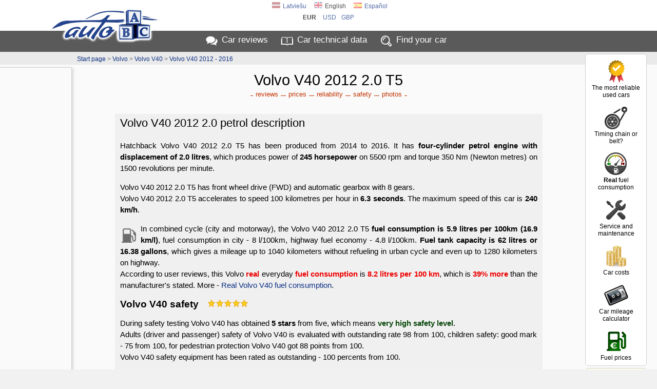

--- FILE ---
content_type: text/html; charset=UTF-8
request_url: https://www.auto-abc.eu/volvo-v40/v19025-2014
body_size: 16096
content:
<!DOCTYPE html>
<html xmlns="http://www.w3.org/1999/xhtml" xml:lang="en" lang="en">
<head>
<meta http-equiv="Content-Type" content="text/html; charset=utf-8" />
<title>Volvo V40 2012 2.0 T5 (2014, 2015, 2016)  reviews, technical data, prices</title>
<meta http-equiv="Content-Language" content="en" />
<meta property="og:title" content="Volvo V40 2012 2.0 T5 (2014, 2015, 2016)  reviews, technical data, prices"/>
<meta property="og:image" content="https://img.autoabc.lv/volvo-v40/volvo-v40_2012_Hecbeks_15101310923_4.jpg"/>
<meta property="og:url" content="https://www.auto-abc.eu/volvo-v40/v19025-2014" />
<meta property="og:image:width" content="800" />
<meta property="og:image:height" content="517" />
<meta property="og:type" content="website" />
<meta content="Volvo V40 2012 2.0 T5: 4 cylinder petrol engine with power of 245 HP, fuel consumption 5.9 l/100km, real fuel consumption by user reviews 8.2 l/100km" name="Description" />
<meta property="og:description" content="Volvo V40 2012 2.0 T5: 4 cylinder petrol engine with power of 245 HP, fuel consumption 5.9 l/100km, real fuel consumption by user reviews 8.2 l/100km" />
<meta property="fb:app_id" content="751357238297152" />
<meta name="twitter:card" content="summary">
<meta name="twitter:title" content="Volvo V40 2012 2.0 T5 (2014, 2015, 2016)  reviews, technical data, prices" />
<meta name="twitter:description" content="Volvo V40 2012 2.0 T5: 4 cylinder petrol engine with power of 245 HP, fuel consumption 5.9 l/100km, real fuel consumption by user reviews 8.2 l/100km" />
<meta name="twitter:image" content="https://img.autoabc.lv/volvo-v40/volvo-v40_2012_Hecbeks_15101310923_4.jpg" />
<link rel="stylesheet" type="text/css" href="/stils.css" />
<meta name=viewport content="width=device-width, initial-scale=1">

<link rel="shortcut icon" href="/favicon.png" />
<link rel="apple-touch-icon" href="//img.autoabc.lv/_img/fav_57.png" sizes="57x57">
<link rel="apple-touch-icon" href="//img.autoabc.lv/_img/fav_72.png" sizes="72x72">
<link rel="apple-touch-icon" href="//img.autoabc.lv/_img/fav_76.png" sizes="76x76">
<link rel="apple-touch-icon" href="//img.autoabc.lv/_img/fav_114.png" sizes="114x114">
<link rel="apple-touch-icon" href="//img.autoabc.lv/_img/fav_120.png" sizes="120x120">
<link rel="apple-touch-icon" href="//img.autoabc.lv/_img/fav_144.png" sizes="144x144">
<link rel="apple-touch-icon" href="//img.autoabc.lv/_img/fav_152.png" sizes="152x152">
<meta name="msapplication-TileImage" content="//img.autoabc.lv/_img/fav_144.png">
<meta name="msapplication-TileColor" content="#ffffff"/>
<meta name="application-name" content="auto-abc.lv" />
<meta name="msapplication-square70x70logo" content="//img.autoabc.lv/_img/fav_70.png"/>
<meta name="msapplication-square150x150logo" content="//img.autoabc.lv/_img/fav_150.png"/>
<meta name="msapplication-wide310x150logo" content="//img.autoabc.lv/_img/fav_310x150.png"/>
<meta name="msapplication-square310x310logo" content="//img.autoabc.lv/_img/fav_310.png"/>

<link rel="alternate" hreflang="lv" href="https://www.auto-abc.lv/volvo-v40/v19025-2014" />    
<link rel="alternate" hreflang="en" href="https://www.auto-abc.eu/volvo-v40/v19025-2014" />    
<link rel="alternate" hreflang="es" href="https://es.auto-abc.eu/volvo-v40/v19025-2014" />    
<link rel="dns-prefetch" href="https://img.autoabc.lv/" />
<link rel="dns-prefetch" href="https://fonts.googleapis.com/" />
<link rel="dns-prefetch" href="https://googleads.g.doubleclick.net/" />
<link rel="dns-prefetch" href="https://pagead2.googlesyndication.com/" />
<link rel="dns-prefetch" href="https://www.googletagservices.com/" />
<link rel="prefetch" href="https://img.autoabc.lv/_img/ikonas.svg" />
<link rel="prefetch" href="https://img.autoabc.lv/_img/ikonas_50.png" />
<style>
html { min-height: 100%; }
body {   font-family: -apple-system, BlinkMacSystemFont, "Segoe UI", Roboto, Oxygen-Sans, Ubuntu, Cantarell, "Helvetica Neue",sans-serif; font-size:100%; }
.wrap_tb { display:block; height:5px; clear:both;}
.fons_menu { max-height:42px; overflow: hidden; }
.fons_slider { height: 84px; overflow: hidden; }
.d-block { display: block; }
.d-inline-block { display: inline-block; }
.d-none { display: none !important; }
.bordered_img { border:solid 2px #ffffff; box-shadow:2px 2px 5px 0px rgba(50, 50, 50, 0.4);}
.position-relative {position:relative;}

.noads_zone .google-auto-placed, body > .google-auto-placed, .main_content_outer > .google-auto-placed, #mainContent div:first-child.google-auto-placed,
.no_ad_after + .google-auto-placed {  display: none !important; }

#nobrBox a { display: block; }
.d-inline-block, .ico25 { display: inline-block; }
.ico25 { width:24px; height:24px; }
.ico50 { display: block; width:50px; height:50px; }
#lang_switch .ico25 { width:16px; height:16px; }
.lazy {   background-image: none !important;   background-color: #F1F1FA; }
ins.adsbygoogle[data-ad-status="unfilled"] { display: none !important; }
.read-more-block:before { content:'Read more: ';  }
@media (max-width:1130px) {
    #nobrBox a { display: inline-block; }
    #nobrBox .ico50 { display: inline-block;  float: left; margin-right: 4px; width:20px; height:20px; background-size: 20px; }
}
@media (min-width: 768px) { /* Above MD */
    .lin2 {  min-height: 2.4em; }
    .d-md-none { display: none !important; }
}
@media (min-width: 576px) { /* Above SM */
  .d-sm-none { display: none !important; }
  .d-sm-block { display: block !important; }
  .d-sm-inline-block { display: inline-block !important; }
}
@media (max-width:576px) {
    .menu { padding:2px 2px 4px 2px; height: 36px; }
    .fons_menu { height:36px; max-height:36px; }
    .menu a i, #nobrBox a i {display: none;}
    a.menu-sec { display: none;}
    
}
</style>


<script async src="https://pagead2.googlesyndication.com/pagead/js/adsbygoogle.js?client=ca-pub-3673953763070607" crossorigin="anonymous"></script>

<script type="text/javascript">
var orient = window.orientation;
if (Math.abs(orient)==90) document.cookie="screen_width="+screen.height+"; path=/; domain=auto-abc.eu"; else document.cookie="screen_width="+screen.width+"; path=/; domain=auto-abc.eu";

function do_hlight(elId,addClass) {
    var elIdType = elId.substring(0,1);
    if (elIdType=='.') {
        elId = elId.substring(1);   var els = document.getElementsByClassName(elId);
        for (i = 0; i < els.length; i++) { els[i].classList.add(addClass); } 
    } else {
        if (elIdType=='#') elId = elId.substring(1);
        var el = document.getElementById(elId);
        if (el) el.classList.add(addClass);
    }
}

function do_scroll_and_hlight(elId,addClass) {
    if (elId.substring(0,1)=='#') elId = elId.substring(1);
    var el = document.getElementById(elId);
    if (el) { el.scrollIntoView(); el.classList.add(addClass); }
}
function loadCarModelsV2(raz_id, razElID, modElID, selectedId) { // ielādē selectā modEl ražotāja raz_id modeļus
   raz_id = parseInt(raz_id);
   var modEl = document.getElementById(modElID);
   if (raz_id > 0) {
        var razEl = document.getElementById(razElID);
        var modElLoading = document.getElementById(modElID+'Loading');
        modEl.classList.add('d-none');
        modElLoading.innerHTML = '<img src="//img.autoabc.lv/_img/loading.gif" alt="Loading" border="0" width="16" height="16">';
        var xmlhttp = new XMLHttpRequest();
        xmlhttp.onreadystatechange = function() {
            if (xmlhttp.readyState == XMLHttpRequest.DONE) {
               if (xmlhttp.status == 200) {
                   //console.log('data:'+xmlhttp.responseText);
                   var modArray = JSON.parse(xmlhttp.responseText); //console.log('data:'+modArray);
                   modEl.length = 0;
                   modEl.add(new Option('- choose '+ razEl.options[razEl.selectedIndex].text+' model -', ''));
                   modArray.forEach(function(current) { 
                       modEl.add(new Option(current.value, current.id));
                   });
                   
                   modElLoading.innerHTML = '';;
                   modEl.classList.remove('d-none');
               }
            }
        };
        var url = "/auto_get.php?tips=3&lang=1&parnt=" + raz_id;
        xmlhttp.open("GET", url, true);
        xmlhttp.send(); 
   } else {
       modEl.length = 0;
       modEl.classList.add('d-none');
   }
}
</script>

<link rel="prefetch" href="https://img.autoabc.lv/volvo-v40/volvo-v40_2012_Hecbeks_15101310923_4.jpg" />
</head>

<body class="body_lang_1">
<div class="noads_zone">
<div class="fons_balts">
    <div class="wrap" id="topper" style="position: relative;">
        <a name="top"></a>
        <a id="logo" href="/"><img src="//img.autoabc.lv/_img/auto_abc_logo.png" loading="lazy" width="227" height="76" alt="Logo" /></a>
        <a id="logo_sm" href="/" title="Auto ABC logo"></a>
        <div id="lang_switch" class="default">
<a href="https://www.auto-abc.lv/volvo-v40/v19025-2014"><span class="ico25 flag_lv"></span>Latviešu</a><span onclick="document.getElementById('lang_switch').classList.remove('default');"><span class="ico25 flag_en"></span>English</span><a href="https://es.auto-abc.eu/volvo-v40/v19025-2014"><span class="ico25 flag_es"></span>Español</a>            <div class="currency_switch">
                <a href="javascript:;;" class="current" onclick="document.getElementById('lang_switch').classList.remove('default');">eur</a>
            <a href="javascript:;;" class="curr_set">usd</a><a href="javascript:;;" class="curr_set">gbp</a>            </div>
                        </div>        
    </div>
</div>
<div class="fons_peleks fons_menu">
    <div class="wrap menu">
        <a href="/#reviews" class="ma">Car reviews</a>
        <a href="/#auto-dati" class="mt">Car <i>technical</i> data</a>
        <a href="/" class="mi d-none d-sm-inline-block" id="menu_sec_find">Find <i>your</i> car</a>
        <a href="javascript:;;" class="mm float-right" id="menu-sec-switch" title="Show menu"></a>    </div>
</div>
<div class="fons_gaiss">
    <div class="wrap nobraukums d-none d-sm-block" id="menu_sec">
        <div id="nobrBox">
            <a href="/info/most-reliable-used-cars" class="nb_ula"><span class="ico50 uzt"></span>The most reliable used cars</a>
            <a href="/timing-belt-or-chain" class="nb_kvs"><span class="ico50 kvs"></span>Timing chain or belt?</a>
            <a href="/info/real-fuel-consumption" class="nb_rfl"><span class="ico50 rfl"></span><b>Real</b> fuel consumption</a>            
            <a href="/info/car_maintenance" class="nb_mnt"><span class="ico50 srv"></span>Service and maintenance</a>            
            <a href="/car-costs/" class="nb_izm"><span class="ico50 izm"></span>Car costs</a>
            <a href="/mileage-calculator/" class="nb_nbr"><span class="ico50 nbr"></span>Car mileage calculator</a>             
            <a href="/fuel-prices/" class="nb_cd"><span class="ico50 dcn"></span>Fuel prices</a>
            
        </div>
    </div>
</div>
<div class="fons_balts">
    <div class="wrap compare">
        <div id="compareBox">
            <h2>Compare cars</h2>
            <div id="compareBoxMods">
    <a href="/compare/volvo-v40-v19025" class="compareAddOuter"><span class="compareAddIco inl lrg"></span> Compare Volvo V40 2.0 T5 to other cars</a>    
                </div>
        </div>
    </div>
</div>
<div class="fons_gpel">
    <div class="wrap">
        <div id="top_pth" class="peleks"><a href="/#auto-dati">Start page</a> &gt; <a href="/volvo">Volvo</a> &gt; <a href="/volvo-v40">Volvo V40</a> &gt; <a href="/volvo-v40/g30-2012">Volvo V40 2012 - 2016</a></div>
    </div>
</div>
</div>
<div class="fons_gaiss main_content_outer">
    <div class="wrap" id="mainContent" >
<div id="top_outer_wrapper" class="noads_zone"> 
<h1>Volvo V40 2012 2.0 T5</h1>
<style>
#quicklinks_right .tt { display: block; padding: 6px 0px 0px; font-size: 13px; font-weight: 400;}
#quicklinks_right a {    display: block;    padding: 32px 0px 0px;    font-size: 13px;    color: #303030;    background: url('//img.autoabc.lv/_img/quicklinks_right.png') no-repeat;
    background-position: center 0px;    margin: 10px 0px 15px;    opacity:0.9;
}
#quicklinks_right a:hover { opacity: 1; }
#quicklinks_right .link_c {  background-position: center -50px; }
#quicklinks_right .link_n {  background-position: center -100px; }
#quicklinks_right .link_at {  background-position: center -150px; }
#quicklinks_right .link_k {  background-position: center -200px; }
#quicklinks_right .link_d {  background-position: center -250px; }
#quicklinks_right .link_p {  background-position: center -302px; }
#quicklinks_right .link_f {  background-position: center -350px; }
#quicklinks_right .link_v {  background-position: center -400px; }
#quicklinks_right .link_aa {  background-position: center -450px; color: #586714; font-size: 12px;  }
#quicklinks_right .link_s {  background-position: center -515px; }
.ql_title { display: none; }
@media (max-width: 576px) {
    .quicklinks { padding: 2px; margin: 0px 4px 2px; border: solid 1px #f0f0f0; background: #fafafa; font-weight: 400; }
    .quicklinks .ql_title { display: block; background: #d0d0d0; padding: 6px; color: #000000; cursor:pointer; }
    .quicklinks .ql_title:after { filter: invert(100%) sepia(0%) saturate(4279%) hue-rotate(39deg) brightness(113%) contrast(63%); }
    .quicklinks .ql_title:after { content:''; display: inline-block; height: 16px; width: 16px; background-image: url(//img.autoabc.lv/_img/ikonas.svg);  background-size: 36px; background-position: 0 -542px; position: relative; left: 6px; top: 3px;  }
    .quicklinks.expanded .ql_title:after { background-position: -18px -542px; }
    .quicklinks .qll { display: none; padding: 4px; color: #254590;  }
    .quicklinks .qll:before, .quicklinks .qll:after { display: none;}
    .quicklinks.expanded .qll { display: block; }
}
</style>
<script>
function closeMobileSubmenu() { document.getElementById('quicklinksTop').classList.remove('expanded'); };
</script>
<div class="quicklinks" id="quicklinksTop">
<span class="ql_title" onclick="document.getElementById('quicklinksTop').classList.toggle('expanded');">More on Volvo V40 2012</span>
<a href="/volvo-v40/g30-2012/reviews" class="link_at qll" onclick="closeMobileSubmenu()">reviews </a><a href="/volvo-v40/g30-2012#cena" class="link_c qll" onclick="closeMobileSubmenu()">prices </a><a href="/volvo-v40/g30-2012#kvalitate" class="link_k qll" onclick="closeMobileSubmenu()">reliability </a><a href="/volvo-v40/g30-2012#drosiba" class="link_d qll" onclick="closeMobileSubmenu()">safety </a><a href="/volvo-v40/g30-2012#foto" class="link_f qll" onclick="closeMobileSubmenu()">photos </a></div>    
    
</div><style type="text/css">
.tag_main_holder h1 {    margin-bottom: 12px;}
.bg_mod {    padding: 10px;    margin: 0px auto 0px;    position: relative;}
.form_table, .auto_pics {    width: 90%;    margin: 0 auto 30px;}
.bg_mod .form_table { width: 100%; }
.cenas_table { margin-top: 20px; }
.vers_table { margin-bottom: 5px; font-size: 14px;}
.vers_table td, .vers_table th { text-align: left;}
.vers_table .raz_dat { display: block; font-size: 11px; line-height: 1em; color: #555555; min-height: 14px;}
.vers_table .raz_dat:before { content: ''; display: inline-block; float: left; margin-right: 4px;  width: 12px; height: 12px; background-image: url('//img.autoabc.lv/_img/icon_cal.svg'); background-position: 0px 0px; background-size: 12px; background-repeat: no-repeat; position: relative; top: -1px; }
.vers_table th select { border: solid 1px #c0c0c0; font-size: 10px; display: block; width: 100%;}
.vers_table tr:first-child { vertical-align: top;}
.vers_table .amntGraph { display: block; height: 4px; width: 0px; background: #B1B1A8; margin-top: 4px; opacity: 0.7; }
.vers_table .th_jauda { width: 100px;}
.vers_table .th_paterins { width: 140px;}
.vers_table .amntGraphPat { background: linear-gradient(90deg, rgba(0,101,4,1) 0px, rgba(138,134,0,1) 70px, rgba(134,0,0,1) 120px); }
.vers_table .amntGraphJauda { background: linear-gradient(90deg, rgba(134,0,0,1) 0px, rgba(138,134,0,1) 40px, rgba(0,101,4,1) 90px); }
.vers_table.info_text { margin-top: 0;}
.vers_table .muted { opacity: 0.6;}
.vers_table .muted, .vers_table .muted a, .vers_table sup, .vers_table small { color:#505050; }
.vers_table .vttl { font-weight: 400; }

.vers_table td { border-left: solid 1px #ffffff; border-bottom: solid 1px #C3C3BD; padding-bottom: 9px; }
.vers_table th { font-size: 14px; padding: 2px 3px 2px 8px; border-left: solid 1px #C3C3BD; position: relative; top: 0px; left:0px; min-width: 10%; } 
.vers_table td:first-child { border-color: #C3C3BD; min-width: 36%; }

.apraksts { margin: 0px auto 30px; text-align: justify;  padding: 0px 12px 0px 12px; font-size: 15px; line-height: 22px;  }
.apraksts p { margin: 6px 0px 6px 0px; padding: 0px; font-family: Tahoma, Arial, Helvetica, sans-serif; }
.apraksts p b { font-weight: 600; }
.apraksts h3, .apraksts h2 { margin: 24px 0px 0px;}
.info_text h2 { line-height: 1.2em; text-align: left; padding: 5px 0px;}
.brd_box h2 { margin: 5px 0px 0px 0px; padding: 5px 0px 5px 48px !important;}
.brd_box h2:before {
    content: ''; display: block; height: 36px; width: 36px; 
    position: absolute; margin: -6px 0px 0px -42px;
    background: url(//img.autoabc.lv/_img/noskrejiens.png) center center no-repeat;
    background-size: contain;
}
.brd_box.box_nod h2:before { height: 24px; margin-top: -2px; background-image: url(//img.autoabc.lv/_img/nodoklis.png); }
.brd_box.box_izm h2:before { height: 24px; margin-top: -2px; background-image: url(//img.autoabc.lv/_img/izmaksas.png); }
.brd_box.box_kval h2:before { height: 32px; margin-top: -4px; background-image: url(//img.autoabc.lv/_img/quicklinks_right.png); background-position: center -200px; background-size: auto; }

.info_table, .info_text {    width: 85%;    margin: 0px auto 30px; }
.info_table { margin-bottom: 10px;}
.info_table td { padding: 6px 2px 6px 2px; text-align: left;  }
.info_table th { text-align: right; padding: 6px 6px 6px 6px; width: 25%; white-space: nowrap; vertical-align: top; }
.info_table tr th:first-child { width: 27%; } 
.info_table.two_col tr th { width: 43%; padding-right: 12px; }
.info_table .vab { vertical-align: bottom; }

.info_text {  padding: 5px 0px 10px; line-height: 22px; margin: 15px auto 0px; }
.info_text .dscr { min-height: 250px; text-align: justify; background-color: #f0f0f0; padding-bottom: 5px;  }
.info_text .adiv { float: right;  width: 310px; height: 250px;  position: relative; top: -15px; right: -25px; }
.info_text .dscr h3, .info_text .dscr h2 { margin-left: 10px;}
.info_text p.hints { padding-left: 30px; min-height: 28px; background-position: 4px 2px; }
.info_text .highlight { background: #ffffff; padding-left: 12px; padding-top: 6px; border-left: 4px solid #D86C44; margin-left: 0px; }
.info_text.box_kval .text-left { padding: 0px 10px;}

.auto_main_img {    position: absolute;    right: -10px;    top: -24px;    width: 240px;  height: auto;    }
.auto_main_img, .auto_pics p {    border: solid 2px #ffffff;    box-shadow: 2px 2px 5px 0px rgba(50, 50, 50, 0.4);     }

.auto_pics p {    margin: 1%;    width: 29%; max-width: 244px;  box-sizing:border-box; display: inline-block; position: relative; background: #ffffff; }
.auto_pics p img { width: 100%; }
.auto_pics span {  font-size: 12px;  width: 100%; background: #ffffff; margin-bottom: -2px; display: block;  padding: 2px 0px; }

.quicklinks.qlbtm { margin: 5px 0px 15px;}
.quicklinks.qlbtm a { font-size: 16px; color: #0A2E82; font-weight: 400;}
.quicklinks.qlbtm a:before, .quicklinks.qlbtm a:after { background: #0A2E82; }

.ats_preview  { 
    font-size: 14px; line-height: 22px; text-align: left; width: 90%; margin: 0 auto 10px;  padding: 4px 4px 4px 60px; min-height: 58px;
    color: #2A4D23; border: solid 1px #3A7B2C; border-radius: 5px;   background: #ffffff;    position: relative;
}
.ats_preview:before { content: ''; display: inline-block; width:50px; height:50px; position: absolute; left: 4px; background-image:url(//img.autoabc.lv/_img/ikonas.svg); background-repeat: no-repeat; background-position: -50px -400px; }
.ats_preview a { display:block; text-align:center; color:#205F11; font-size:14px; height: 20px; font-weight: 400; margin-top: 4px; }

.info_text .nobr_links { margin: 2px 12px 6px 16px; }
.nobr_links a { display: inline-block; margin: 5px 8px 0px; font-weight: 400; font-size: 18px; }

.video_outer_wrapper h4 { margin: 12px 0px 0px 0px;}
.colEmission b { color: #003300;}

.amz180x150, .amz250x250 { float: right; margin: 5px 0px; }
.compareAddonPicture { display: none; }

.info_text .papraksts { color: #333333;  padding: 10px 20px 10px 60px;  border-left: 6px solid #78A5C0 ;  line-height:1.6;  position: relative;  background:#efefef; margin-right: 10px; }
.info_text .papraksts::before { font-family: "Source Sans Pro";  content: "\201C";  color:#78A5C0;  font-size: 96px;  position: absolute;  left: 10px;  top:-35px; }
.vdscr .papraksts { padding: 4px 20px 4px 40px;  border-left: 4px solid #78A5C0; margin: 8px 10px 16px 0px; background: transparent; font-weight: 500; color: #003366;  }
.vdscr .papraksts::before { font-size: 64px; top: -23px; left: 6px; }
.info_text .papraksts::after{ content: ''; }    
.info_text .highlight .papraksts { border-left: none;}

.vdscr .papraksts.ptype-0::before { content: "!"; color: #C07878; left: 12px;  }
.vdscr .papraksts.ol.ptype-0::before  { transform: scale(1, 0.7); top: -24px; font-weight: 600; left: 10px;  font-size: 52px; }
.vdscr .papraksts.ptype-0 { border-left: 4px solid #C07878; color: #923131; }
.vdscr .papraksts h3 { display: inline-block; margin: 0px; font-weight: 600; color: #3B6E8C; font-size: 20px;}
.vdscr .papraksts b { font-weight: 700; }

.dz_models a:not(:last-child):after { content: ', ';}

.info_table .pinf { text-align: left; padding: 0; margin: 0; font-size: 13px; line-height: 18px; }
.hlights { margin-top: 0px !important; font-size: 13px; color: #0A480C;}

@media (max-width:980px) {
    .compareAddonPicture {
        display: block;        padding: 5px 8px;        width: 130px;        min-height: 80px;        position: absolute; right: 5%; margin-top: -96px;        font-size: 12px;
        line-height: 1.4em;        text-align: center;        background: #FFFFEA;        border: solid 1px #d0d0d0;    
    }
    .compareAddonPicture:hover { background: #ffffff; border-color: #800000;}
    .compareAddonPicture .compareAddIco { display: block;}
    #auto_main_img a { display: block; text-align: left; margin-left: 10%; }
    .hlights { font-size: 12px; line-height: 16px;}
}

@media (max-width:768px) {
    .auto_pics span {  font-size: 11px;  height: 24px; overflow: hidden; }
    .vers_table { font-size: 13px; line-height: 18px; }
    .vers_table .vttl { display: block; margin-bottom: 6px;}
    .vers_table .raz_dat { margin-top: 4px;}
    .info_table, .info_text {    width: 96%; }
    .info_text { margin-top: 5px;}
    .bg_mod {    padding: 7px 0px; }
    .form_table th { font-size: 13px; }
    .vers_table td { padding: 6px 4px 6px 6px; }
    #top_outer_wrapper.fxed { position: fixed; top:0px; left: 0px; background: #ffffff; z-index: 9999; width: 100%; border-bottom: solid 2px #d0d0d0; }
    #top_outer_wrapper.fxed .car_navi  { /* display: none; */ top:0px; }
    #top_outer_wrapper.fxed .car_name  { /* white-space: nowrap; */ font-size: 11px; }
    #top_outer_wrapper.fxed .quicklinks a { font-size: 12px; padding: 2px 5px 2px; }
    #top_outer_wrapper.fxed .quicklinks { padding: 1px 0px 3px;}
    #top_outer_wrapper h1 { border-bottom: solid 1px #D8D8D8; padding-bottom: 4px; margin-bottom: 0;} /* Version title */
    
    .info_text .h360mob { max-height: 360px; overflow: hidden; }
    .info_text .h360mob:after { content: '---------- Read more ----------';
        width: 100%;        height: 44px;  padding-top: 14px;  text-align: center; line-height: 36px; font-weight: 600; color: #0A2E82; cursor: pointer;
        position: absolute; text-align: center;
        left: 0; bottom: 0; background: linear-gradient(rgba(255,255,255, 0) 0px, rgba(239, 239, 239, 1) 21px, rgba(239, 239, 239, 1)); 
    }
    .info_text .h360mob.expanded, .info_text .h360mob.sm { max-height: none; }
    .info_text .h360mob.expanded:after, .info_text .h360mob.sm:after { display: none; }
    .hlights { font-size: 11px; line-height: 15px; }
}

@media (max-width:576px) {
    .hlights { margin-top: 2px !important; margin-left: 0px !important; font-size: 12px; line-height: 18px; }
    .compareAddonPicture { font-size: 11px; min-height: auto; margin-top: -80px; right: 0.5%; padding: 4px 4px; } 
    .info_table, .info_table tbody, .info_table tr {  display: block; width: 100%; }
    .info_table tr { background: #F6F6F4 !important;}
    .info_table th, .info_table td { display: block; min-width: 50%; width: auto; }
    .info_table th { text-align: left; padding-left: 10px; float: left;  }
    .info_table td { text-align: right;  padding-right: 10px; border-bottom: solid 1px #D6D6D4;  }
    .info_table { border-top: solid 1px #D6D6D4; }
    .info_table .pinf { margin-top: 6px !important; margin-left: 8px;}
    
    .vers_table, .vers_table td, .vers_table tr, .vers_table tbody { display: block; width: 100%; }
    .vers_table tr { padding-bottom: 4px; border-bottom: solid 1px #C3C3BD; }
    .vers_table tr th:first-child { display: none; }
    .vers_table th select { display: none; }
    .vers_table tr th { display: none; }
    
    .vers_table tr td { text-align: left; position: relative;  padding: 4px 2px 5px 6px; vertical-align: top; border: none; }
    .vers_table .raz_dat { display: inline-block; margin-left: 5%;} 
    .vers_table .vttl { display: inline-block; min-width: 40%; padding-top: 3px; margin-bottom: 3px; } 
    
    .vers_table .amntGraph { display: none; }
    
    .vers_table tr td:first-child { text-align: left; position: relative; top:2px; font-size: 15px; }
    .vers_table tr td:nth-child(n+2) { display: inline-block;  box-sizing: border-box; font-size: 12px; padding-right: 0px;  width:auto; min-height: 22px; margin-right: 4px; }
    .vers_table sup { display: none;}
  
    .auto_main_img { position: static; margin: -10px auto 10px;}
    .auto_main_img_larger { width: 320px; }
    .info_text { width: 99%; margin-top: 3px;}
    .info_text p { margin: 6px 6px 6px 6px; }
    .info_text h2 { margin-left: 4px; }
    .info_text .dscr { background: none; }
    .info_text .adiv { float: none; top: 0px; right: 0px; margin: 2px auto; width: 98%;}
    .auto_pics p { width: 45%; }
    .ats_preview {  width: 96%;  padding-left: 46px; background-position: 4px 6px;   }   
    .ats_preview:before { width:36px; height:36px; background-repeat: no-repeat; background-position: -38px -288px; background-size: 72px; }
}
</style>
<style>
.vdscr p { padding: 0px 10px; }
.vdscr .simVers { padding: 0px 10px 0px; color: #303030;   font-size: 13px;  line-height: 20px; border-left: solid 3px #c0c0c0; margin: 0px 0px 10px 10px;  }
.vdscr .simUL { margin-top:5px; padding-right: 40px; }
</style>
<div class="info_text">
    <div class="dscr vdscr" id="vdscr">
      
    <h2>Volvo V40 2012 2.0 petrol description</h2>
    <p id="fst">Hatchback Volvo V40 2012 2.0 T5 has been produced from 2014 to 2016. It has <b>four-cylinder petrol engine with displacement of 2.0 litres</b>, which produces power of <b>245 horsepower</b> on 5500 rpm and torque 350 Nm (Newton metres) on 1500 revolutions per minute.</p>
<p>Volvo V40 2012 2.0 T5 has front wheel drive (FWD) and automatic gearbox with 8 gears.<br>Volvo V40 2012 2.0 T5 accelerates to speed 100 kilometres per hour in <b>6.3 seconds</b>. The maximum speed of this car is <b>240 km/h</b>.</p>
<p><span class="p_pat"></span>In combined cycle (city and motorway), the Volvo V40 2012 2.0 T5 <b>fuel consumption is 5.9&nbsp;litres per 100km</b> <b>(16.9 km/l)</b>, fuel consumption in city - 8&nbsp;l/100km, highway fuel economy - 4.8&nbsp;l/100km. <b>Fuel tank capacity is 62 litres or 16.38&nbsp;gallons</b>, which gives a mileage up to 1040&nbsp;kilometers without refueling in urban cycle and even up to 1280&nbsp;kilometers on highway.<br><span class="rf_red">According to user reviews, this Volvo <b>real</b> everyday <b>fuel consumption</b> is <b>8.2 litres per 100 km</b>, which is <b>39% more</b> than the manufacturer's stated</span>. More - <a href="/info/real-fuel-consumption/volvo-v40">Real Volvo V40 fuel consumption</a>.</p><a name="drosiba"></a><h3>Volvo V40 safety <span class="safe_star_bg"><span class="safe_star" style="width:80px;"></span></span></h3><p>During safety testing Volvo V40 has obtained <b>5 stars</b> from five, which means <b class="greenlink">very high safety level</b>.<br>Adults (driver and passenger) safety of Volvo V40 is evaluated with outstanding rate 98 from 100, children safety: good  mark - 75 from 100, for pedestrian protection Volvo V40 got 88 points from 100.<br>Volvo V40 safety equipment has been rated as outstanding - 100 percents from 100.</p>    </div>
</div>    
<div class="info_text" style="padding: 0px; margin: 0px auto 15px">
    <div class="car_box text-justify" style="float:none; width:100%; margin: 0px; padding: 10px 16px 14px 16px !important;">
        <span class="ico50 srv float-left mr-3"></span>
        <a href="/volvo-v40/v19025-2014/service" class="f18px d-block mb-1">Volvo V40 2.0 service information and maintenance intervals</a>
        Oil change intervals, capacities and specifications, service information for filters, spark plugs, belts etc.    </div>
</div>
<div class="info_text" style="margin-top: 0px; position: relative;">
<img src="//img.autoabc.lv/volvo-v40/volvo-v40_2012_Hecbeks_15101310923_4_m.jpg" class="auto_main_img" width="240" height="160" alt="Volvo V40 2012"><h2>Volvo V40 2012 2.0 T5 technical data</h2>    
</div>

<table class="info_table" cellspacing="0">
<tr>
    <th>Model:</th>
    <td colspan="3">Volvo V40 2.0 T5</td>       
</tr>
<tr>
    <th>Body style:</th>
    <td colspan="3">Hatchback</td>  
</tr>
<tr>
    <th>Production period:</th>
    <td colspan="3">2014.&nbsp;January ... 2016.&nbsp;December&nbsp;</td>
</tr>
<tr>
    <th class="vab">Engine:</th>
    <td>1969 cm<sup>3</sup> Petrol, 4 cylinders</td>    
    <th>CO2 emissions:</th>
    <td>no data</td>
</tr>
<tr>
    <th>Power:</th>
    <td>245 HP <small>ON 5500 RPM</small></td>    
    <th>Torque:</th>
    <td>350 NM <small>ON 1500 RPM</small></td>
</tr>
<tr>
    <th>Gearbox:</th>
    <td>Automatic gearbox (8 gears)</td>    
    <th>Drive type:</th>
    <td>Front wheel drive (FWD)</td>
</tr>
<tr>
    <th>Top speed:</th>
    <td>240 km/h</td>    
    <th>Acceleration 0-100 km/h:</th>
    <td>6.3 seconds</td>    
</tr>
<tr>
    <th>Fuel consumption (l/100km):</th>
    <td colspan="3">5.9 <small>(combined)</small> 8.0 <small>(urban)</small> 4.8 <small>(highway)</small></td>
</tr>
<tr>
    <th>Real fuel consumption:</th>
    <td colspan="3">8.2&nbsp;l/100km        (28.7&nbsp;MPG)
 <small>by user reviews from various sources</small></td>
<tr>
    <th>Fuel tank capacity:</th>
    <td colspan="3">62 litres        (16.4&nbsp;gallons)
</td>
</tr>
<tr>
    <th>Car dimensions:</th>
    <td colspan="3">
    4.37m <small>(length)</small> 1.86m <small>(width)</small> 1.44m <small>(height)</small></td>
</tr>
<tr>
    <th>Turning diameter:</th>
    <td colspan="3">11.2 meters</td>
</tr>
<tr>
    <th>Ground clearance:</th>
    <td colspan="3">133&nbsp;mm <small>(approximate, with standard suspension, unladen vehicle)</small></td>
</tr>
<tr>
    <th>Seats:</th>
    <td colspan="3">5 seats</td>
</tr>
<tr>
    <th>Trunk capacity:</th>
    <td colspan="3">335 litres</td>
</tr>
</table>
<div class="info_text">
<div id="compareBoxVer">
    <span class="compareAddIcoNoclick" style="margin:8px; opacity:0.8;"></span>
    <h3>Most often compared to</h3>
    <div class="ccar-outer fontSSP">
        <a class="ccar" href="/volvo-s60/v20300-2013">
            <span class="cpic salm lazy" style="background-image: url(//img.autoabc.lv/volvo-s60/volvo-s60_2013__15101342137_6_m.jpg);">
                <i class="shad_outline">Volvo S60 2.0 T4 Automatic 2013</i>
            </span>
        </a>
        <a href="/compare/volvo-v40-v19025-vs-volvo-s60-v20300" class="ccomp">Compare Volvo V40 2012 2.0 T5 <b>vs Volvo S60 2.0 T4 Automatic 2013</b></a>
    </div>
    <div class="ccar-outer fontSSP">
        <a class="ccar" href="/Volvo-V60/v19050-2010">
            <span class="cpic salm lazy" style="background-image: url(//img.autoabc.lv/Volvo-V60/Volvo-V60_2010_Universals_15121090122_4_m.jpg);">
                <i class="shad_outline">Volvo V60 2.0 T5 2010</i>
            </span>
        </a>
        <a href="/compare/volvo-v40-v19025-vs-Volvo-V60-v19050" class="ccomp">Compare Volvo V40 2012 2.0 T5 <b>vs Volvo V60 2.0 T5 2010</b></a>
    </div>
    <div class="ccar-outer fontSSP">
        <a class="ccar" href="/Volvo-V40-Cross-Country/v15834-2013">
            <span class="cpic salm lazy" style="background-image: url(//img.autoabc.lv/Volvo-V40-Cross-Country/Volvo-V40-Cross-Country_2013_Apvidus_15101315626_5_m.jpg);">
                <i class="shad_outline"> Volvo V40 Cross Country 2.0 T4 2013</i>
            </span>
        </a>
        <a href="/compare/volvo-v40-v19025-vs-Volvo-V40-Cross-Country-v15834" class="ccomp">Compare Volvo V40 2012 2.0 T5 <b>vs  Volvo V40 Cross Country 2.0 T4 2013</b></a>
    </div>
    <div class="ccar-outer fontSSP">
        <a class="ccar" href="/Volvo-C30/v10777-2009">
            <span class="cpic salm lazy" style="background-image: url(//img.autoabc.lv/Volvo-C30/Volvo-C30_2009_Hecbeks_151210111338_1_m.jpg);">
                <i class="shad_outline">Volvo C30 2.0 i 16V 2009</i>
            </span>
        </a>
        <a href="/compare/volvo-v40-v19025-vs-Volvo-C30-v10777" class="ccomp">Compare Volvo V40 2012 2.0 T5 <b>vs Volvo C30 2.0 i 16V 2009</b></a>
    </div>
    <div class="ccar-outer fontSSP">
        <a class="ccar" href="/volvo-v40/v15810-2016">
            <span class="cpic salm lazy" style="background-image: url(//img.autoabc.lv/volvo-v40/volvo-v40_2016_Hecbeks_2231195747_13_m.jpg);">
                <i class="shad_outline"> Volvo V40 2.0 T2 2016</i>
            </span>
        </a>
        <a href="/compare/volvo-v40-v19025-vs-volvo-v40-v15810" class="ccomp">Compare Volvo V40 2012 2.0 T5 <b>vs  Volvo V40 2.0 T2 2016</b></a>
    </div>
    <div class="ccar-outer fontSSP">
        <a class="ccar" href="/Volvo-V50/v10723-2007">
            <span class="cpic salm lazy" style="background-image: url(//img.autoabc.lv/Volvo-V50/Volvo-V50_2007_Universals_15121090618_6_m.jpg);">
                <i class="shad_outline"> Volvo V50 2.0 2007</i>
            </span>
        </a>
        <a href="/compare/volvo-v40-v19025-vs-Volvo-V50-v10723" class="ccomp">Compare Volvo V40 2012 2.0 T5 <b>vs  Volvo V50 2.0 2007</b></a>
    </div>
    <div class="clear" style="padding-bottom: 8px;">
        <a href="/compare/volvo-v40-v19025" class="d-inline-block pad5"><span class="compareAddIco inl mr-2" style="float:left;"></span> <b>Compare Volvo V40 2012 2.0 petrol 2014 to other cars</b></a>
    </div>
</div>                
</div>
<div class="info_text">
<h2>All Volvo V40 hatchback <span class="graylink">[2012 - 2016]</span> modifications</h2>
</div>
<table class="form_table vers_table info_text" id="versionsTableMain" cellspacing="0">
<tr>
    <th class="th_title">Modification</th>
    <th class="th_dzinejs">Engine    <select name="vers_filter_degviela" id="vers_filter_degviela" title="Fuel">
      <option value="0">- all -</option>
      <option value="8">only petrol</option>
      <option value="9">only diesel</option>
    </select>    </th>
    <th class="th_jauda">Power</th>
    <th class="th_paterins">Consumption</th>
    <th>Gearbox    <select name="vers_filter_karba" id="vers_filter_karba" title="Gearbox">
      <option value="0">- all -</option>
      <option value="13">only manual</option>
      <option value="14">only automatic</option>
    </select>
    </th>    </tr>

<tr class="versRow" data-degv="8" data-karba="13" data-piedz="10">
    <td>
        <a href="/volvo-v40/v317-2012" class="vttl">Volvo V40 2012 1.6 T3</a>
        <span class="raz_dat">Jan 2012 — Jan 2016</span><p class="hlights"><b>Most fuel efficient petrol</b> version</p>    </td>
    <td>1.6 Petrol</td>
    <td>150 HP<span class="amntGraph amntGraphJauda" style="width: 39%"></span></td>
    <td>5.4 <small>l/100km</small><span class="amntGraph amntGraphPat" style="width: 48%"></span></td>
    <td>Manual <sup>(6)</sup></td>    </tr>
<tr class="versRow" data-degv="8" data-karba="13" data-piedz="10">
    <td>
        <a href="/volvo-v40/v318-2012" class="vttl">Volvo V40 2012 1.6 T4</a>
        <span class="raz_dat">Jan 2012 — Jan 2016</span>    </td>
    <td>1.6 Petrol</td>
    <td>180 HP<span class="amntGraph amntGraphJauda" style="width: 55%"></span></td>
    <td>5.5 <small>l/100km</small><span class="amntGraph amntGraphPat" style="width: 50%"></span></td>
    <td>Manual <sup>(6)</sup></td>    </tr>
<tr class="versRow" data-degv="8" data-karba="14" data-piedz="10">
    <td>
        <a href="/volvo-v40/v319-2012" class="vttl">Volvo V40 2012 1.6 T4</a>
        <span class="raz_dat">Jan 2012 — Jan 2016</span>    </td>
    <td>1.6 Petrol</td>
    <td>180 HP<span class="amntGraph amntGraphJauda" style="width: 55%"></span></td>
    <td>6.4 <small>l/100km</small><span class="amntGraph amntGraphPat" style="width: 61%"></span></td>
    <td>Automatic <sup>(6)</sup></td>    </tr>
<tr class="versRow" data-degv="9" data-karba="13" data-piedz="10">
    <td>
        <a href="/volvo-v40/v312-2012" class="vttl">Volvo V40 2012 1.6 D2</a>
        <span class="raz_dat">Jan 2012 — Jan 2016</span>    </td>
    <td>1.6 Diesel</td>
    <td>115 HP<span class="amntGraph amntGraphJauda" style="width: 20%"></span></td>
    <td>3.6 <small>l/100km</small><span class="amntGraph amntGraphPat" style="width: 25%"></span></td>
    <td>Manual <sup>(6)</sup></td>    </tr>
<tr class="versRow" data-degv="8" data-karba="13" data-piedz="10">
    <td>
        <a href="/volvo-v40/v19029-2015" class="vttl">Volvo V40  2015 2.0 T2</a>
        <span class="raz_dat">Jan 2015 — Dec 2016</span>    </td>
    <td>2.0 Petrol</td>
    <td>122 HP<span class="amntGraph amntGraphJauda" style="width: 24%"></span></td>
    <td>5.5 <small>l/100km</small><span class="amntGraph amntGraphPat" style="width: 50%"></span></td>
    <td>Manual <sup>(6)</sup></td>    </tr>
<tr class="versRow" data-degv="8" data-karba="13" data-piedz="10">
    <td>
        <a href="/volvo-v40/v19028-2015" class="vttl">Volvo V40  2015 2.0 T3</a>
        <span class="raz_dat">Jan 2015 — Dec 2016</span>    </td>
    <td>2.0 Petrol</td>
    <td>152 HP<span class="amntGraph amntGraphJauda" style="width: 40%"></span></td>
    <td>5.5 <small>l/100km</small><span class="amntGraph amntGraphPat" style="width: 50%"></span></td>
    <td>Manual <sup>(6)</sup></td>    </tr>
<tr class="versRow" data-degv="8" data-karba="14" data-piedz="10">
    <td>
        <a href="/volvo-v40/v19027-2013" class="vttl">Volvo V40  2013 2.0 T4</a>
        <span class="raz_dat">Jan 2013 — Dec 2015</span>    </td>
    <td>2.0 Petrol</td>
    <td>180 HP<span class="amntGraph amntGraphJauda" style="width: 55%"></span></td>
    <td>7.5 <small>l/100km</small><span class="amntGraph amntGraphPat" style="width: 76%"></span></td>
    <td>Automatic <sup>(6)</sup></td>    </tr>
<tr class="versRow" data-degv="8" data-karba="14" data-piedz="10">
    <td>
        <a href="/volvo-v40/v19026-2013" class="vttl">Volvo V40  2013 2.0 T5</a>
        <span class="raz_dat">Jan 2013 — Dec 2016</span>    </td>
    <td>2.0 Petrol</td>
    <td>213 HP<span class="amntGraph amntGraphJauda" style="width: 73%"></span></td>
    <td>7.5 <small>l/100km</small><span class="amntGraph amntGraphPat" style="width: 76%"></span></td>
    <td>Automatic <sup>(6)</sup></td>    </tr>
<tr class="versRow muted" data-degv="8" data-karba="14" data-piedz="10">
    <td>
        <a href="/volvo-v40/v19025-2014" class="vttl">Volvo V40  2014 2.0 T5</a>
        <span class="raz_dat">Jan 2014 — Dec 2016</span><p class="hlights"><b>Most dynamic</b> version - 100 km/h in 6.3 seconds</p>    </td>
    <td>2.0 Petrol</td>
    <td>245 HP<span class="amntGraph amntGraphJauda" style="width: 90%"></span></td>
    <td>5.9 <small>l/100km</small><span class="amntGraph amntGraphPat" style="width: 55%"></span></td>
    <td>Automatic <sup>(8)</sup></td>    </tr>
<tr class="versRow" data-degv="9" data-karba="13" data-piedz="10">
    <td>
        <a href="/volvo-v40/v19033-2015" class="vttl">Volvo V40  2015 2.0 D2</a>
        <span class="raz_dat">Jan 2015 — Dec 2016</span><p class="hlights"><b>Most fuel efficient diesel</b> version</p>    </td>
    <td>2.0 Diesel</td>
    <td>120 HP<span class="amntGraph amntGraphJauda" style="width: 23%"></span></td>
    <td>3.2 <small>l/100km</small><span class="amntGraph amntGraphPat" style="width: 20%"></span></td>
    <td>Manual <sup>(6)</sup></td>    </tr>
<tr class="versRow" data-degv="9" data-karba="13" data-piedz="10">
    <td>
        <a href="/volvo-v40/v19035-2015" class="vttl">Volvo V40  2015 2.0 D2</a>
        <span class="raz_dat">Jan 2015 — Dec 2016</span><p class="hlights"><b>Most fuel efficient diesel</b> version by <a href="/info/real-fuel-consumption/volvo-v40">real consumption</a></p>    </td>
    <td>2.0 Diesel</td>
    <td>120 HP<span class="amntGraph amntGraphJauda" style="width: 23%"></span></td>
    <td>3.6 <small>l/100km</small><span class="amntGraph amntGraphPat" style="width: 25%"></span></td>
    <td>Manual <sup>(6)</sup></td>    </tr>
<tr class="versRow" data-degv="9" data-karba="14" data-piedz="10">
    <td>
        <a href="/volvo-v40/v19034-2015" class="vttl">Volvo V40  2015 2.0 D2</a>
        <span class="raz_dat">Jan 2015 — Dec 2016</span>    </td>
    <td>2.0 Diesel</td>
    <td>120 HP<span class="amntGraph amntGraphJauda" style="width: 23%"></span></td>
    <td>3.8 <small>l/100km</small><span class="amntGraph amntGraphPat" style="width: 28%"></span></td>
    <td>Automatic <sup>(6)</sup></td>    </tr>
<tr class="versRow" data-degv="9" data-karba="13" data-piedz="10">
    <td>
        <a href="/volvo-v40/v313-2012" class="vttl">Volvo V40 2012 2.0 D3</a>
        <span class="raz_dat">Jan 2012 — Jan 2016</span>    </td>
    <td>2.0 Diesel</td>
    <td>150 HP<span class="amntGraph amntGraphJauda" style="width: 39%"></span></td>
    <td>4.3 <small>l/100km</small><span class="amntGraph amntGraphPat" style="width: 34%"></span></td>
    <td>Manual <sup>(6)</sup></td>    </tr>
<tr class="versRow" data-degv="9" data-karba="14" data-piedz="10">
    <td>
        <a href="/volvo-v40/v314-2012" class="vttl">Volvo V40 2012 2.0 D3</a>
        <span class="raz_dat">Jan 2012 — Jan 2016</span>    </td>
    <td>2.0 Diesel</td>
    <td>150 HP<span class="amntGraph amntGraphJauda" style="width: 39%"></span></td>
    <td>5.2 <small>l/100km</small><span class="amntGraph amntGraphPat" style="width: 46%"></span></td>
    <td>Automatic <sup>(6)</sup></td>    </tr>
<tr class="versRow" data-degv="9" data-karba="13" data-piedz="10">
    <td>
        <a href="/volvo-v40/v315-2012" class="vttl">Volvo V40 2012 2.0 D4</a>
        <span class="raz_dat">Jan 2012 — Jan 2016</span>    </td>
    <td>2.0 Diesel</td>
    <td>177 HP<span class="amntGraph amntGraphJauda" style="width: 53%"></span></td>
    <td>4.3 <small>l/100km</small><span class="amntGraph amntGraphPat" style="width: 34%"></span></td>
    <td>Manual <sup>(6)</sup></td>    </tr>
<tr class="versRow" data-degv="9" data-karba="14" data-piedz="10">
    <td>
        <a href="/volvo-v40/v316-2012" class="vttl">Volvo V40 2012 2.0 D4</a>
        <span class="raz_dat">Jan 2012 — Jan 2016</span>    </td>
    <td>2.0 Diesel</td>
    <td>177 HP<span class="amntGraph amntGraphJauda" style="width: 53%"></span></td>
    <td>5.2 <small>l/100km</small><span class="amntGraph amntGraphPat" style="width: 46%"></span></td>
    <td>Automatic <sup>(6)</sup></td>    </tr>
<tr class="versRow" data-degv="9" data-karba="13" data-piedz="10">
    <td>
        <a href="/volvo-v40/v19030-2014" class="vttl">Volvo V40  2014 2.0 D4</a>
        <span class="raz_dat">Jan 2014 — Dec 2016</span>    </td>
    <td>2.0 Diesel</td>
    <td>190 HP<span class="amntGraph amntGraphJauda" style="width: 60%"></span></td>
    <td>3.3 <small>l/100km</small><span class="amntGraph amntGraphPat" style="width: 21%"></span></td>
    <td>Manual <sup>(6)</sup></td>    </tr>
<tr class="versRow" data-degv="9" data-karba="13" data-piedz="10">
    <td>
        <a href="/volvo-v40/v19032-2014" class="vttl">Volvo V40  2014 2.0 D4</a>
        <span class="raz_dat">Jan 2014 — Dec 2016</span>    </td>
    <td>2.0 Diesel</td>
    <td>190 HP<span class="amntGraph amntGraphJauda" style="width: 60%"></span></td>
    <td>3.8 <small>l/100km</small><span class="amntGraph amntGraphPat" style="width: 28%"></span></td>
    <td>Manual <sup>(6)</sup></td>    </tr>
<tr class="versRow" data-degv="9" data-karba="14" data-piedz="10">
    <td>
        <a href="/volvo-v40/v19031-2014" class="vttl">Volvo V40  2014 2.0 D4</a>
        <span class="raz_dat">Jan 2014 — Dec 2016</span>    </td>
    <td>2.0 Diesel</td>
    <td>190 HP<span class="amntGraph amntGraphJauda" style="width: 60%"></span></td>
    <td>4.2 <small>l/100km</small><span class="amntGraph amntGraphPat" style="width: 33%"></span></td>
    <td>Automatic <sup>(8)</sup></td>    </tr>
<tr class="versRow" data-degv="8" data-karba="14" data-piedz="10">
    <td>
        <a href="/volvo-v40/v320-2012" class="vttl">Volvo V40 2012 2.5 T5</a>
        <span class="raz_dat">Jan 2012 — Jan 2016</span><p class="hlights"><b>Most powerfull petrol</b> version (254&nbsp;HP)</p>    </td>
    <td>2.5 Petrol</td>
    <td>254 HP<span class="amntGraph amntGraphJauda" style="width: 95%"></span></td>
    <td>9.0 <small>l/100km</small><span class="amntGraph amntGraphPat" style="width: 95%"></span></td>
    <td>Automatic <sup>(6)</sup></td>    </tr>
</table><div class="quicklinks qlbtm">
<a href="/volvo-v40/g30-2012#cena" id="link_c">Volvo V40 prices</a><a href="/volvo-v40/g30-2012/reviews" id="link_at">reviews</a><a href="/volvo-v40/g30-2012#kvalitate" id="link_k">quality</a><a href="/volvo-v40/g30-2012#drosiba" id="link_d">safety</a><a href="/volvo-v40/g30-2012#foto" id="link_f">photos</a></div>
<div align="center" class="sugg_l sugg_horizontal">
    <a href="javascript:;"  class="shareLink lnk_butt" style="max-width: 360px; font-weight: normal; background-color: #8C3014; border-color: #8C3014;"><span class="ico25 ico_svg ico_svg_white share float-left"></span>Share to social networks or e-mail</a>
</div>
<div align="center">
    <a href="/volvo-v40/g30-2012/reviews" class="lnk_butt" style="max-width: 360px; font-weight: normal;"><span class="ico25 ico_svg ico_svg_white add_ats float-left"></span>Volvo V40 2012 reviews</a>
</div>
<script>
var hash = window.location.hash.substr(1);
if (hash=='show-engine') {
    var engineSummary = document.getElementById("engine-summary");
    if (typeof(engineSummary) != 'undefined' && engineSummary != null) {
        engineSummary.classList.add("highlight");
    } else {
        var fst = document.getElementById('fst');
        fst.innerHTML = '<span class="d-block highlight" style="padding-bottom:6px;margin-bottom:8px;margin-left:-12px;">Unfortunately, we do not have detailed information on the engine for this model, but we are working on it.</span>' + fst.innerHTML;
    }
}
</script><div id="lsa">
    <!-- auto-abc 160x600 -->
    <ins class="adsbygoogle" style="display:inline-block;width:160px;height:600px" data-ad-client="ca-pub-3673953763070607" data-ad-slot="5358170797"></ins>
    <script>
    (adsbygoogle = window.adsbygoogle || []).push({});
    </script>
</div>
        <div class="wrap_tb"><a name="auto-dati"></a></div>
    </div>
</div>
<div class="fons_zils position-relative">
    <div class="wrap" id="quick_search">
                <h2>Car reviews and technical specs</h2> <select name="qrV2" id="qrV2" title="Make" onchange="loadCarModelsV2(this.value, 'qrV2', 'qmV2', '')">
          <option value="0">- choose car manufacturer -</option>
                    <option value="1372">Alfa Romeo</option>
                    <option value="159">Audi</option>
                    <option value="155">BMW</option>
                    <option value="4764">Chevrolet</option>
                    <option value="1846">Chrysler</option>
                    <option value="1557">Citroen</option>
                    <option value="7083">Cupra</option>
                    <option value="623">Dacia</option>
                    <option value="1441">Dodge</option>
                    <option value="3505">Fiat</option>
                    <option value="212">Ford</option>
                    <option value="183">Honda</option>
                    <option value="1552">Hyundai</option>
                    <option value="2675">Infiniti</option>
                    <option value="5765">Isuzu</option>
                    <option value="217">Jaguar</option>
                    <option value="2018">Jeep</option>
                    <option value="1443">Kia</option>
                    <option value="4917">Lada (VAZ)</option>
                    <option value="2264">Land Rover</option>
                    <option value="3582">Lexus</option>
                    <option value="194">Mazda</option>
                    <option value="1822">Mercedes</option>
                    <option value="4597">Mini</option>
                    <option value="397">Mitsubishi</option>
                    <option value="3228">Moskvich</option>
                    <option value="1598">Nissan</option>
                    <option value="706">Opel</option>
                    <option value="3253">Peugeot</option>
                    <option value="4950">Porsche</option>
                    <option value="120">Renault</option>
                    <option value="3017">Rover</option>
                    <option value="218">SAAB</option>
                    <option value="3509">Seat</option>
                    <option value="1444">Skoda</option>
                    <option value="4729">Smart</option>
                    <option value="2950">Subaru</option>
                    <option value="2077">Suzuki</option>
                    <option value="7087">Tesla</option>
                    <option value="1604">Toyota</option>
                    <option value="26">Volkswagen</option>
                    <option value="1439">Volvo</option>
                  </select>
        <span id="qmV2Loading"></span>
        <select name="qmV2" id="qmV2" class="d-none" title="Model" onchange="window.location.href = '/'+this.value">
            <option value="0">- choose car model -</option>
        </select>
    </div>
</div>

<div class="fons_balts position-relative">
    <div class="wrap_tb"></div>
    <div class="wrap lazy" id="autoRazotaji">
        <a href="/alfa-romeo" id="arl_1372" style="background-position: 0px 0px;">Alfa Romeo</a>
<a href="/audi" id="arl_159" style="background-position: -80px 0px;">Audi</a>
<a href="/bmw" id="arl_155" style="background-position: -160px 0px;">BMW</a>
<a href="/Chevrolet" id="arl_4764" style="background-position: -240px 0px;">Chevrolet</a>
<a href="/chrysler" id="arl_1846" style="background-position: -320px 0px;">Chrysler</a>
<a href="/citroen" id="arl_1557" style="background-position: -400px 0px;">Citroen</a>
<a href="/Cupra" id="arl_7083" style="background-position: -3200px 0px;">Cupra</a>
<a href="/dacia" id="arl_623" style="background-position: -480px 0px;">Dacia</a>
<a href="/dodge" id="arl_1441" style="background-position: -560px 0px;">Dodge</a>
<a href="/fiat" id="arl_3505" style="background-position: -640px 0px;">Fiat</a>
<a href="/ford" id="arl_212" style="background-position: -720px 0px;">Ford</a>
<a href="/honda" id="arl_183" style="background-position: -800px 0px;">Honda</a>
<a href="/hyundai" id="arl_1552" style="background-position: -880px 0px;">Hyundai</a>
<a href="/infiniti" id="arl_2675" style="background-position: -960px 0px;">Infiniti</a>
<a href="/isuzu" id="arl_5765" style="background-position: -3120px 0px;">Isuzu</a>
<a href="/jaguar" id="arl_217" style="background-position: -1040px 0px;">Jaguar</a>
<a href="/jeep" id="arl_2018" style="background-position: -1120px 0px;">Jeep</a>
<a href="/kia" id="arl_1443" style="background-position: -1200px 0px;">Kia</a>
<a href="/LADA-VAZ" id="arl_4917" style="background-position: -1280px 0px;">Lada (VAZ)</a>
<a href="/land-rover" id="arl_2264" style="background-position: -1360px 0px;">Land Rover</a>
<a href="/lexus" id="arl_3582" style="background-position: -1440px 0px;">Lexus</a>
<a href="/mazda" id="arl_194" style="background-position: -1520px 0px;">Mazda</a>
<a href="/mercedes" id="arl_1822" style="background-position: -1600px 0px;">Mercedes</a>
<a href="/Mini" id="arl_4597" style="background-position: -1680px 0px;">Mini</a>
<a href="/mitsubishi" id="arl_397" style="background-position: -1760px 0px;">Mitsubishi</a>
<a href="/moskvich" id="arl_3228" style="background-position: -1840px 0px;">Moskvich</a>
<a href="/nissan" id="arl_1598" style="background-position: -1920px 0px;">Nissan</a>
<a href="/opel" id="arl_706" style="background-position: -2000px 0px;">Opel</a>
<a href="/peugeot" id="arl_3253" style="background-position: -2080px 0px;">Peugeot</a>
<a href="/Porsche" id="arl_4950" style="background-position: -2160px 0px;">Porsche</a>
<a href="/renault" id="arl_120" style="background-position: -2240px 0px;">Renault</a>
<a href="/rover" id="arl_3017" style="background-position: -2320px 0px;">Rover</a>
<a href="/saab" id="arl_218" style="background-position: -2400px 0px;">SAAB</a>
<a href="/seat" id="arl_3509" style="background-position: -2480px 0px;">Seat</a>
<a href="/Skoda" id="arl_1444" style="background-position: -2560px 0px;">Skoda</a>
<a href="/smart" id="arl_4729" style="background-position: -2640px 0px;">Smart</a>
<a href="/subaru" id="arl_2950" style="background-position: -2720px 0px;">Subaru</a>
<a href="/suzuki" id="arl_2077" style="background-position: -2800px 0px;">Suzuki</a>
<a href="/Tesla" id="arl_7087" style="background-position: -3280px 0px;">Tesla</a>
<a href="/toyota" id="arl_1604" style="background-position: -2880px 0px;">Toyota</a>
<a href="/volkswagen" id="arl_26" style="background-position: -2960px 0px;">Volkswagen</a>
<a href="/volvo" id="arl_1439" style="background-position: -3040px 0px;">Volvo</a>
    </div>
    
    <div class="wrap_tb h15"><a name="reviews"></a></div>
<!-- auto-abc razotaji responsive -->
<ins class="adsbygoogle"
     style="display:block"
     data-ad-client="ca-pub-3673953763070607"
     data-ad-slot="1585967813"
     data-ad-format="auto"></ins>
<script>
(adsbygoogle = window.adsbygoogle || []).push({});
</script>

    <div class="wrap_tb h15"></div>    
    
    <div class="wrap_tb"></div>  
</div>

<div class="fons_gpel p-2 position-relative">
        <div id="social_top">
<div class="sugg">
<a href="/cmd_suggest.php?sugg_site=facebook&amp;sugt=Volvo+V40+2012+2.0+T5+%282014%2C+2015%2C+2016%29++reviews%2C+technical+data%2C+prices&amp;sugu=https%3A%2F%2Fwww.auto-abc.eu%2Fvolvo-v40%2Fv19025-2014&amp;item_id=4072&amp;tips=50" class="sugg fb " target="_blank" title="Share to facebook.com" rel="nofollow"></a>
<a href="/cmd_suggest.php?sugg_site=twitter&amp;sugt=Volvo+V40+2012+2.0+T5+%282014%2C+2015%2C+2016%29++reviews%2C+technical+data%2C+prices&amp;sugu=https%3A%2F%2Fwww.auto-abc.eu%2Fvolvo-v40%2Fv19025-2014&amp;item_id=4072&amp;tips=50" class="sugg tw " target="_blank" title="Share to twitter.com" rel="nofollow"></a>
<a href="mailto:%20?to=&body=https://www.auto-abc.eu/volvo-v40/v19025-2014&subject=" class="sugg ep " title="Send URL to e-mail"></a>
</div>
        </div>
</div>

<div class="fons_zils bottom_credits position-relative">
    <div class="clear">
        <div class="bottomMenu pb-2">
                    <a href="/#reviews">Car reviews</a>
                    <a href="/#auto-dati">Car technical data</a>
                    <a href="/info/most-reliable-used-cars">The most reliable used cars</a>
                    <a href="/timing-belt-or-chain">Timing chain or belt?</a>
                    <a href="/info/real-fuel-consumption"><b>Real</b> fuel consumption</a>
                    <a href="/mileage-calculator/">Car mileage calculator</a>
                    <a href="/car-costs/">Car costs</a>
                    <a href="/fuel-prices/">Fuel prices</a>
                    <a href="/video/">Car videos</a>
                    <a href="/?cmd=noteikumi" target="_blank" rel="nofollow">Terms of service, privacy policy</a>
        </div>
        <div class="pb-2"><a href="https://www.facebook.com/autoABCeu" target="_blank" rel="nofollow">Follow us on Facebook!</a></div>        Contact us: <a href="mailto:%20info@auto-abc.lv">info@auto-abc.lv</a>
    </div>
    <div class="wrap_tb"></div>
</div>
<!-- Fonti un css -->
<style type="text/css">
.ui-widget input { font-size:12pt; line-height:1.5em; }
.ui-button-text-only .ui-button-text { box-sizing:border-box;  padding:2px !important;}
.ui-tooltip { font-size: 11px; line-height: 1.3em;}
.form_group input.ui-spinner-input  { padding:2px 16px 2px 0px; border:none;}
</style>

<!-- JS includes un funkcijas -->
<script src="//ajax.googleapis.com/ajax/libs/jquery/3.6.1/jquery.min.js"></script>
<script>
document.addEventListener('DOMContentLoaded', function() {
  var checkTCFAPIReady = setInterval(function() {
    if (typeof __tcfapi !== 'undefined') {
      clearInterval(checkTCFAPIReady);

      __tcfapi('getTCData', 2, function(tcData, success) {
        if (success) {
          if (tcData.purpose.consents['1']) {
            loadGoogleAnalytics();
          } // else { console.log('Not loading GA'); }
        } // else { console.error('Failed to get initial TCData'); }
      });

      __tcfapi('addEventListener', 2, function(tcData, success) {
        if (success && tcData.eventStatus === 'useractioncomplete') {
          //console.log('Consent changed to:', tcData.purpose.consents['1']);
          if (tcData.purpose.consents['1']) {
            loadGoogleAnalytics();
          } else {
            disableGoogleAnalytics();
          }
        }
      });
    } // else { console.log('`__tcfapi` not ready yet'); }
  }, 500); // Poll every 500ms until `__tcfapi` is ready
});
</script>
<script>
function loadGoogleAnalytics() {
  if (!window.googleAnalyticsLoaded) {
    var gaScript = document.createElement('script');
    gaScript.src = 'https://www.googletagmanager.com/gtag/js?id=G-S05RCZSG6H';
    gaScript.defer = true;
    document.head.appendChild(gaScript);

    gaScript.onload = function() {
      window.dataLayer = window.dataLayer || [];
      function gtag(){dataLayer.push(arguments);}
      gtag('js', new Date());
      gtag('config', 'G-S05RCZSG6H');
      //console.log('Google Analytics script loaded and initialized');
    };

    window.googleAnalyticsLoaded = true; // Set a flag to prevent multiple loads
  } // else { console.log('Google Analytics is already loaded');  }
}

function disableGoogleAnalytics() {
  window['ga-disable-G-S05RCZSG6H'] = true;
  // console.log('Google Analytics disabled');
}
//loadGoogleAnalytics();
</script>



<script type="text/javascript">
var lngIndx = 1;
var lngIzvelies = 'choose';
var lngModeli = 'model';
var lngPaaudzi = 'generation';
var cbx_bottom = null;
var mc_right = null;
var ql_set_props = false;

function getTopById(elid) {
    var el = document.getElementById(elid); 
    if (el) return el.getBoundingClientRect().top; else return 0;
}

document.addEventListener("DOMContentLoaded", function() {
  var lazyloadImages;    
  if ("IntersectionObserver" in window) {
    lazyloadImages = document.querySelectorAll(".lazy");
    var imageObserver = new IntersectionObserver(function(entries, observer) {
      entries.forEach(function(entry) {
        if (entry.isIntersecting) {
          var image = entry.target;
          image.classList.remove("lazy");
          imageObserver.unobserve(image);
        }
      });
    });

    lazyloadImages.forEach(function(image) {
      imageObserver.observe(image);
    });
  } else {  
    var lazyloadThrottleTimeout;
    lazyloadImages = document.querySelectorAll(".lazy");
    
    function lazyload () {
      if(lazyloadThrottleTimeout) {
        clearTimeout(lazyloadThrottleTimeout);
      }    

      lazyloadThrottleTimeout = setTimeout(function() {
        var scrollTop = window.pageYOffset;
        lazyloadImages.forEach(function(img) {
            if(img.offsetTop < (window.innerHeight + scrollTop)) {
              img.src = img.dataset.src;
              img.classList.remove('lazy');
            }
        });
        if(lazyloadImages.length == 0) { 
          document.removeEventListener("scroll", lazyload);
          window.removeEventListener("resize", lazyload);
          window.removeEventListener("orientationChange", lazyload);
        }
      }, 20);
    }

    document.addEventListener("scroll", lazyload);
    window.addEventListener("resize", lazyload);
    window.addEventListener("orientationChange", lazyload);
  }
})


if (document.getElementById("menu-sec-switch")) {
    document.getElementById("menu-sec-switch").addEventListener("click", function(){ 
        document.getElementById("menu-sec-switch").classList.toggle('active');
        document.getElementById('menu_sec').classList.toggle('d-none');
        document.getElementById('menu_sec_find').classList.toggle('d-none');
    }); 
}

var currLinks = document.getElementsByClassName("curr_set");
for (var i = 0; i < currLinks.length; i++) {
    currLinks[i].addEventListener("click", function(){
        var setCurr = this.innerHTML;
        var xmlhttp = new XMLHttpRequest();
        xmlhttp.onreadystatechange = function() {
            if (xmlhttp.readyState == XMLHttpRequest.DONE) {
               if (xmlhttp.status == 200) {
                   location.reload();
               }
            }
        };

        xmlhttp.open("GET", '/currency_set.php?c='+setCurr, true);
        xmlhttp.send();        
        return false;
    }); 
}

var els = document.getElementsByClassName("shareLink");
for (var i = 0; i < els.length; i++) {
    els[i].addEventListener("click", function(){ this.closest('div').innerHTML = document.getElementById("social_top").innerHTML; }); 
}

function filterVersions() {
    var el = document.getElementById("vers_filter_karba");  if (el) { var fKarba = el.value; if (isNaN(fKarba)) fKarba=0; } else fKarba=0;
    el = document.getElementById("vers_filter_degviela");  if (el) { var fDegv = el.value; if (isNaN(fDegv)) fDegv=0; } else fDegv=0;
    el = document.getElementById("vers_filter_piedz");  if (el) { var fPiedz = el.value; if (isNaN(fPiedz)) fPiedz=0; } else fPiedz=0;
//        console.log('Filter: ' + fKarba + '-' + fDegv + '-' + fPiedz);
    var vrows = document.getElementsByClassName("versRow");
    if (vrows.length <= 0) return false;
    for (var i = 0; i < vrows.length; i++) {
       el = vrows.item(i);
       if ((fKarba == 0) && (fDegv == 0) && (fPiedz == 0)) el.classList.remove("d-none");
       else {
           var cKarba = parseInt(el.getAttribute('data-karba'));  if (isNaN(cKarba)) cKarba=0;
           var cDegv = parseInt(el.getAttribute('data-degv'));    if (isNaN(cDegv)) cDegv=0;
           var cPiedz = parseInt(el.getAttribute('data-piedz'));  if (isNaN(cPiedz)) cPiedz=0;
           //console.log(cKarba + '-' + cDegv + '-' + cPiedz);
           if ( ((cKarba == 0) && (cDegv == 0) && (cPiedz == 0)) || ((fKarba == 0) || (fKarba > 0) && (cKarba == fKarba)) && ((fDegv == 0) || (fDegv > 0) && (cDegv == fDegv)) && ((fPiedz == 0) || (fPiedz > 0) && (cPiedz == fPiedz)) ) el.classList.remove("d-none");
            else el.classList.add("d-none");
       }
    }
}
    
var el = document.getElementById("vers_filter_karba");  if (el) el.addEventListener("change", filterVersions);
el = document.getElementById("vers_filter_degviela");  if (el) el.addEventListener("change", filterVersions);
el = document.getElementById("vers_filter_piedz");  if (el) el.addEventListener("change", filterVersions);
var top_pth_bottom = getTopById("top_pth") + 60;  
$(document).ready(function() {
   function loadCarModels(raz_id, razEl, modEl, selectedId) { // ielādē selectā modEl ražotāja raz_id modeļus
       raz_id = parseInt(raz_id);
       if (raz_id > 0) {
           $(modEl).hide();
           $(modEl+'Loading').show();
           $(modEl+'Loading').html('<img src="//img.autoabc.lv/_img/loading.gif" alt="Loading" border="0" width="16" height="16">');
           $.ajax({
              url: "/auto_get.php",
              dataType: "json",
              data: {
                tips: 3,
                lang: 1,
                parnt: raz_id 
              },
              success: function( data ) {
                //console.log('data:'+data);
                $(modEl).empty();
                $(modEl).append($('<option>').text('- choose '+$(razEl+' option:selected').text()+' model -').attr('value', ''));
                $.each(data, function(i, current) {
 $(modEl).append($('<option>').text(current.value).attr('value', current.id));                });
                $(modEl+'Loading').hide();
                $(modEl).show();
                if (selectedId>' ') $(modEl+" option[value='"+selectedId+"']").prop('selected', true);
              }
            });
       }
   }
   
   // Ražotāja dropdown - modeļu ielāde
   $("#quickRazotajs").change(function() {
        var cur_val = $('#quickRazotajs option:selected').val();
        //var url = "/auto_get.php?tips=2&parnt=" + cur_val;   console.log('url:'+url);
        if ($('#quickRazotajs option:selected').val()>0) {
            loadCarModels(cur_val, '#quickRazotajs', '#quickModelis', '');
        } else {
            $('#quickModelis').empty();
            $('#quickModelis').hide();
              
        }
    });
        
    $("#quickModelis").change(function() {
        var cur_val = $('#quickModelis option:selected').val();
        //var qmf = $(this).data('customFunction');        console.log('Func'+qmf);
        if (cur_val) {
 
            $('#quickRazotajs').hide();
            $('#quickModelis').hide();
            $('#quickModelisLoading').show();
            $('#quickModelisLoading').html('<img src="//img.autoabc.lv/_img/loading.gif" alt="Loading" border="0" width="16" height="16">');
            window.location.href = '/'+cur_val;
            
        } else {
            
        }
    });
    if ($('#compareBox').width()<200) {
        var nbh = $('#nobrBox').height();
        var ath = $('#atsauksmes_top_slider').height(); if (ath == null) ath = 0;
        //console.log('cbh: '+cbh + ' cbtop: ' + $('#compareBox').offset().top + ' mctop' + $('#mainContent').offset().top + ' atop_h' + ath );
        $('#compareBox').css({ top: nbh + ath + 26 });
    }
    if ($('#lsa').is(":visible")) {
        //console.log('lsa visible mch: '+$('#mainContent').height());
        if ($('#mainContent').height()<600) $('#lsa').hide();
        else {
            if ($('#gensFilter').is(":visible")) {
                if (($('#mainContent').height()-$('#gensFilter').height())<600) $('#lsa').hide();
                else $('#lsa').css({ top: 20 + $('#gensFilter').height() + 10, left: -162 });
            }
        }
    }
    

window.onscroll = function() {
    
    if (screen.width<600) {
        if (window.pageYOffset > top_pth_bottom) {
            document.getElementById('top_outer_wrapper').classList.add('fxed');
        } else document.getElementById('top_outer_wrapper').classList.remove('fxed');
    }
    }

});    // eof $(document).ready(function() {



</script>
<!-- eof JS includes un funkcijas -->  

<script defer src="https://static.cloudflareinsights.com/beacon.min.js/vcd15cbe7772f49c399c6a5babf22c1241717689176015" integrity="sha512-ZpsOmlRQV6y907TI0dKBHq9Md29nnaEIPlkf84rnaERnq6zvWvPUqr2ft8M1aS28oN72PdrCzSjY4U6VaAw1EQ==" data-cf-beacon='{"version":"2024.11.0","token":"b5525462f9b944feb98860e0287f269e","r":1,"server_timing":{"name":{"cfCacheStatus":true,"cfEdge":true,"cfExtPri":true,"cfL4":true,"cfOrigin":true,"cfSpeedBrain":true},"location_startswith":null}}' crossorigin="anonymous"></script>
</body>
</html>

--- FILE ---
content_type: text/html; charset=utf-8
request_url: https://www.google.com/recaptcha/api2/aframe
body_size: 268
content:
<!DOCTYPE HTML><html><head><meta http-equiv="content-type" content="text/html; charset=UTF-8"></head><body><script nonce="ZYTo-IQMPAGPoMlLbVBAAQ">/** Anti-fraud and anti-abuse applications only. See google.com/recaptcha */ try{var clients={'sodar':'https://pagead2.googlesyndication.com/pagead/sodar?'};window.addEventListener("message",function(a){try{if(a.source===window.parent){var b=JSON.parse(a.data);var c=clients[b['id']];if(c){var d=document.createElement('img');d.src=c+b['params']+'&rc='+(localStorage.getItem("rc::a")?sessionStorage.getItem("rc::b"):"");window.document.body.appendChild(d);sessionStorage.setItem("rc::e",parseInt(sessionStorage.getItem("rc::e")||0)+1);localStorage.setItem("rc::h",'1769008395016');}}}catch(b){}});window.parent.postMessage("_grecaptcha_ready", "*");}catch(b){}</script></body></html>